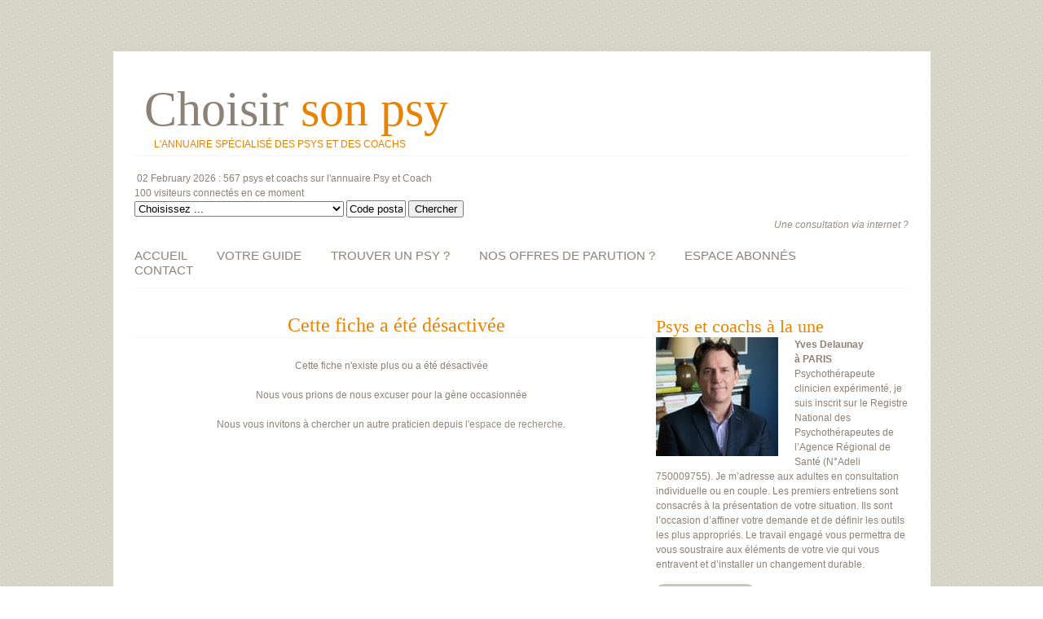

--- FILE ---
content_type: text/html; charset=UTF-8
request_url: http://www.choisir-son-psy.com/fiche.php?id=1760
body_size: 3062
content:
































<!DOCTYPE html>
<html lang="fr">
<HEAD>
<TITLE>Cette fiche a été désactivée</TITLE>
<meta name="description" content="Cette fiche a été désactivée de l'annuaire Choisir son psy. Nous vous invitons à chercher un autre praticien depuis notre espace de recherche">
<meta name="keywords" content="">

	<meta http-equiv="Content-Type" content="text/html; charset=windows-1252" />
	<meta name="viewport" content="width=device-width; initial-scale=1.0">
	<link rel="stylesheet" href="css/superstyle.css" type="text/css" media="screen">


</head>


<body id="page2">
	<div class="main">
		<div class="container_24">
			<div class="grid_24">
				<!--======================== header ============================-->
				<header>
					<!--======================== logo ============================-->
				<h4>
						<a href="http://www.choisir-son-psy.com/index.php">Choisir <span>son psy</span> </a><BR>
						<span>L'annuaire spécialisé des psys et des coachs</span>
					</h4>
					<p></p>
					<p></p>
					
﻿
<!--/////////////////////////////// DEBUT TABLEAU /////////////////////////////// -->




02 February 2026 : <span>567 psys et coachs</span> sur l'annuaire Psy et Coach
<BR> <span>100 visiteurs</span> connectés en ce moment



		  









<FORM name="recherche_code1" METHOD=POST ACTION="http://www.choisir-son-psy.com/annuaire/libre_entete.php#libre_choix">



<SELECT NAME="libre_entete">
<option value=""  selected>Choisissez ... </option>
 <option value="Alcoolisme" >Alcool (problèmes de)</option>

 <option value="Bilan" >Bilan psychologique (Tests et)</option>

<option value="Bilan_juniors" >Bilans d'orientation juniors</option>


<option value="Bilan_comp" >Bilans de compétences </option>


<option value="coaching-indiv" >Coaching individuel</option>

<option value="coaching-peda" >Coaching pédagogique</option>

<option value="co-coaching" >Co-coaching</option>

 <option value="Couple" >Couple (problèmes de)</option>


<option value="Addictions" >Dépendances (et d'addictions)</option>

<option value="Alimentaire" >Alimentaires (troubles)</option>


<option value="EDépressif" >Dépression (état de)</option>



<option value="Enfance" >Enfance (troubles de)</option>

<option value="Famille" >Famille (problèmes de)</option>


<option value="PIdentité" >Identité (problème de)</option>

<option value="Image" >Problème d'Image et Confiance en Soi</option>




<option value="TPersonnalité" >Personnalité (troubles de)</option>

<option value="Peurs" >Peurs (phobies et angoisses)</option>


<option value="MPhysiques" >Physiques (maladies)</option>


<option value="Sexe" >Sexuels (troubles)</option>
<option value="Stress" >Stress (conflits et gestion des émotions)</option>

<option value="Traumatismes" >Traumatismes (situation de)</option>

<option value="Victimes" >Victimologie</option>



<option value="Vieillesse" >Vieillesse (troubles et maladie de la)</option>

<option value="Violences" >Violences (familiales, conjugales)</option>
</select>



<input type=text name=codep size=7 value='Code postal' onFocus="if (this.value=='Code postal') {this.value=''}"> 



<!-- <A href="#" onClick=recherche_code1.submit()>GO</a>
 --><input type="submit" value="Chercher"></FORM> 


<!--  <FORM name="recherche_distance" METHOD=POST ACTION="http://www.choisir-son-psy.com/annuaire/psys-en-ligne.php"><input type="submit" value="Une thérapie à distance ?"></FORM> 
 -->

<div class=right>
 <A HREF="http://www.choisir-son-psy.com/annuaire/psys-en-ligne.php"><i>Une consultation via internet ?</i></A> 
</div>

		



                    <p></p>
					<p></p>

					<!--======================== menu ============================-->
					<nav>
						<ul class="menu responsive-menu">
                                <li><a href="http://www.choisir-son-psy.com/index.php">ACCUEIL</a></li>
								<li><a href="http://www.choisir-son-psy.com/professions.php" >VOTRE GUIDE</a>
									<ul>
										<li><a href="http://www.choisir-son-psy.com/professions.php">Les professions</a></li>
										<li><a href="http://www.choisir-son-psy.com/pres_psychotherapie.php">Qu'est ce que la psychothérapie ?</a>
										<li><a href="http://www.choisir-son-psy.com/methodes_psychotherapie.php">Les méthodes de psychothérapie</a>
										<li><a href="http://www.choisir-son-psy.com/coaching.php">Qu'est ce que le coaching ?</a>
										<li class="last-item"><a href="http://www.choisir-son-psy.com/comment_choisir.php">Comment choisir son psy</a></li>

									</ul>
									<span class="submenu-top"></span>
								</li>
								<li><a href="http://www.choisir-son-psy.com/annuaire/criteres.php#simple">TROUVER UN PSY ?</a>
									<ul>
										<li><a href="http://www.choisir-son-psy.com/annuaire/criteres.php#simple">Par critères</a></li>
										<li><a href="http://www.choisir-son-psy.com/annuaire/libre_entete.php#simple">Par thématiques</a></li>
										<li><a href="http://www.choisir-son-psy.com/annuaire/departement.php#depart">Par département</a>
										<li><a href="http://www.choisir-son-psy.com/annuaire/ville.php#ville">Par ville</a>
										<li><a href="http://www.choisir-son-psy.com/annuaire/region.php#region">Par région</a>
										<li><a href="http://www.choisir-son-psy.com/annuaire/nom.php#nom">Par nom</a>
										<li><a href="http://www.choisir-son-psy.com/annuaire/psys-en-ligne.php#entree">Psys et coachs en ligne (consultations à distance)</a>
										<li class="last-item"><a href="http://www.choisir-son-psy.com/annuaire/libre.php#libre">Recherche libre</a></li>
									</ul>
									<span class="submenu-top"></span>
								</li>
								<li><a href="http://www.choisir-son-psy.com/offres.php#offres">NOS OFFRES DE PARUTION ?</a>
									<ul>
										<li><a href="http://www.choisir-son-psy.com/offre_simplifiee.php#simple">Offre de parution simplifiée</a></li>
										<li><a href="http://www.choisir-son-psy.com/offre_complete.php#complet">Offre de parution complète</a>
										<li><a href="http://www.choisir-son-psy.com/offre_complete_agenda.php#complet">Offre de parution complète avec agenda</a>
										<li class="last-item"><a href="http://www.choisir-son-psy.com/offres.php#offres_complementaires">Nos offres complémentaires</a></li>
									</ul>
									<span class="submenu-top"></span>
								</li>

								<li><a href="http://www.choisir-son-psy.com/ident.php">ESPACE ABONNÉS</a>
					
									<span class="submenu-top"></span>
								</li>
								<li><a href="http://www.choisir-son-psy.com/contact.php">CONTACT</a>
									<ul>
										<li class="last-item" class="current"><a href="http://www.choisir-son-psy.com/qui.php">Qui sommes nous</a></li>
									</ul>
									<span class="submenu-top"></span>
								</li>
							</ul>
					</nav>
					<div class="clear"></div>
				</header>
				<!--======================== content ===========================-->

<section id="content">
					<div class="wrapper indent-bottom12">
						<div class="grid_16 alpha">
							<h1 class="base"><div class=center>Cette fiche a été désactivée</div></h1>
							<p class="p5"><div class=center>Cette fiche n'existe plus ou a été désactivée<BR><BR>
							
							 Nous vous prions de nous excuser pour la gène occasionnée<BR><BR>

Nous vous invitons à chercher un autre praticien depuis<A HREF="http://www.choisir-son-psy.com/annuaire/criteres.php#simple"> l'espace de recherche</A>.<BR><BR>

</div>
</p>
                           
						</div>
						<div class="grid_8 omega">
							<h6>Psys et coachs à la une</h6>
							
                                         <figure class="img-indent">
										<IMG alt=psysalaune SRC=.//psysalaune/52884/photo.jpg WIDTH=150 HEIGHT=146>									</figure>
									<B>Yves Delaunay<BR>à PARIS </B><BR>
									<p class="p3"> Psychothérapeute clinicien  expérimenté, je suis inscrit sur le Registre National des Psychothérapeutes de l’Agence Régional de Santé (N°Adeli 750009755). 
Je m’adresse aux adultes en consultation individuelle ou en couple. Les premiers entretiens sont consacrés à la présentation de votre situation. Ils sont l’occasion d’affiner votre demande et de définir les outils les plus appropriés.   
Le travail engagé vous permettra de vous soustraire aux éléments de votre vie qui vous entravent et d’installer un changement durable. </p>
											<a href="./fiche.php?id=52884&alaune=1" class="button">Voir sa fiche</a><BR>

						</div>
					</div>
					
				</section>
				<!--======================== footer ============================-->
				<footer>
					<div class="footer-text">
					<span>


Copyright <A HREF="http://www.choisir-son-psy.com/fiche.php">Choisir son psy</A>
<BR>
2015- Tous droits réservés <BR>
<A HREF="http://www.choisir-son-psy.com/mentions.php">Mentions légales</A><BR>
Dernière mise à jour : 02/02/2026 <BR><BR><BR><BR>



  




<script>
var gaJsHost = (("https:" == document.location.protocol) ? "https://ssl." : "http://www.");
document.write(unescape("%3Cscript src='" + gaJsHost + "google-analytics.com/ga.js' type='text/javascript'%3E%3C/script%3E"));
</script>
<script>
try {
var pageTracker = _gat._getTracker("UA-11817720-1");
pageTracker._trackPageview();
} catch(err) {}</script>



	</span>
                   </div>
				</footer>
			</div>
			<div class="clear"></div>
		</div>
	</div>
</body>
</html>
		
